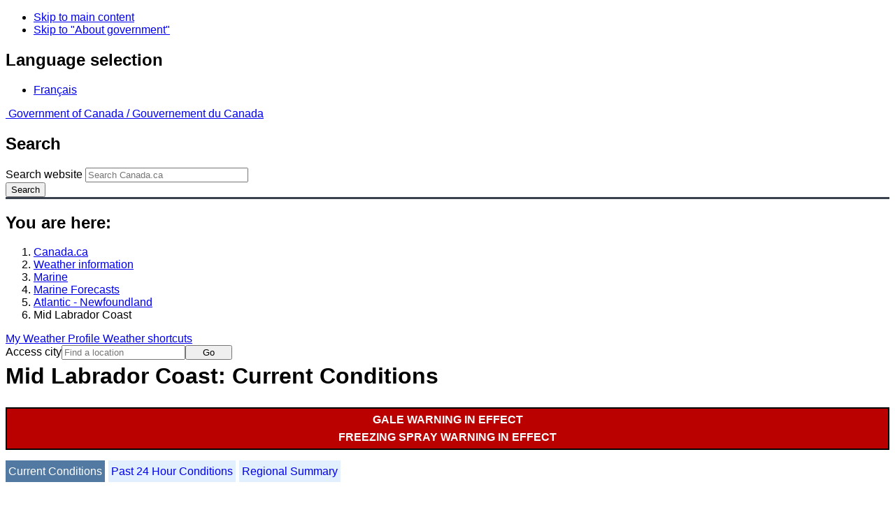

--- FILE ---
content_type: text/html; charset=UTF-8
request_url: https://www.weather.gc.ca/marine/weatherConditions-currentConditions_e.html?mapID=14&siteID=09800&stationID=WXI
body_size: 10015
content:
<!DOCTYPE html>
<html class="no-js" lang="en" dir="ltr">
  <head>
    <meta charset="utf-8">
    <!-- Web Experience Toolkit (WET) / Boîte à outils de l'expérience Web (BOEW)
    wet-boew.github.io/wet-boew/License-en.html / wet-boew.github.io/wet-boew/Licence-fr.html -->
    <meta content="width=device-width, initial-scale=1" name="viewport">
    <meta name="dcterms.creator" content="Environment Canada">
    <meta name="dcterms.language" title="ISO639-2" content="eng">
  <link href="/marine/css/marine.css" rel="stylesheet" type="text/css"/>
<style>
   #aaLinks ul li#m09800 { font-weight:bold; }
   #bnLinks ul.mMarineFooter  li#m09800,  #bnLinks ul.mMarineFooter  li#m14 { font-weight:bold; }
</style>
<title>Mid Labrador Coast -  Newfoundland - Environment Canada</title>
<meta name="dcterms.title" content="Mid Labrador Coast -  Newfoundland - Environment Canada"/>
<meta name="description" content="Marine weather forecasts, warnings, synopsis, and ice conditions. Hundreds of land and buoy station observations across Canada are also available"/>
<meta name="dcterms.subject" title="scheme" content="Meteorology;Weather;Weather Warnings;Coastal Waters;Waterways;Lakes"/>
<meta name="dcterms.issued" title="W3CDTF" content="2013-04-16"/>
<meta name="dcterms.modified" title="W3CDTF" content="2025-11-12"/>
<link href="/template/gcweb/v15.0.0/GCWeb/assets/favicon.ico" rel="icon" type="image/x-icon">
<link rel="stylesheet" href="/template/gcweb/v15.0.0/GCWeb/css/theme.min.css">
<noscript><link rel="stylesheet" href="/template/gcweb/v15.0.0/wet-boew/css/noscript.min.css"></noscript>
<link rel="stylesheet" href="/203/css/city/jquery-ui-1.10.3.custom.min.css">
<link rel="stylesheet" href="/203/css/base.css">
<link rel="stylesheet" href="/203/css/wxotemplate/wxo.css">
<link rel="stylesheet" href="/203/css/wxotemplate/outdated.css">
<link rel="stylesheet" href="/203/css/wxotemplate/print-sm.css">
<link rel="stylesheet" href="/203/vue/mwp/profileBanner.css">
</head>
<body>
    <ul id="wb-tphp">
  <li class="wb-slc">
    <a class="wb-sl" href="#wb-cont">Skip to main content</a>
  </li>
  <li class="wb-slc visible-sm visible-md visible-lg">
    <a class="wb-sl" href="#wb-info">Skip to "About government"</a>
  </li>
</ul>
<header>
  <div id="wb-bnr" class="container">
    <section id="wb-lng" class="text-right">
      <h2 class="wb-inv">Language selection</h2>
      <ul class="list-inline margin-bottom-none">
        <li>
          <a href="/include/lang.php" hreflang="fr" rel="alternate">
            Français          </a>
        </li>
      </ul>
    </section>
    <div class="row">
      <div class="brand col-xs-5 col-md-4">
        <a href="http://www.canada.ca/en.html" hreflang="en" rel="external">
          <img src="/template/gcweb/v15.0.0/GCWeb/assets/sig-blk-en.svg" alt="">
          <span class="wb-inv">
            Government of Canada /
            <span lang="fr">Gouvernement du Canada</span>
          </span>
        </a>
      </div>
      <section id="wb-srch" class="col-lg-8 text-right">
        <h2>Search</h2>
        <form action="https://www.canada.ca/en/environment-climate-change/weather/search.html" method="get"
        name="cse-search-box" role="search" class="form-inline">
          <div class="form-group">
            <label for="wb-srch-q" class="wb-inv">Search website</label>
            <input id="wb-srch-q" list="wb-srch-q-ac" class="wb-srch-q form-control" name="q"
            type="search" value="" size="27" maxlength="150" placeholder="Search Canada.ca">
            <datalist id="wb-srch-q-ac">
            </datalist>
          </div>
          <div class="form-group submit">
            <button type="submit" id="wb-srch-sub" class="btn btn-primary btn-small" name="wb-srch-sub">
              <span class="glyphicon-search glyphicon"></span>
              <span class="wb-inv">Search</span>
            </button>
          </div>
        </form>
      </section>
    </div>
  </div>
  <nav id="wb-bc" property="breadcrumb">
    <h2>You are here:</h2>
    <div class="container">
      <ol class="breadcrumb">
          <li><a href="http://www.canada.ca/en.html" hreflang="en">Canada.ca</a></li>
<li><a href="/index_e.html">Weather information</a></li>
<li><a href="/mainmenu/marine_menu_e.html">Marine</a></li>
<li><a href="/marine/index_e.html">Marine Forecasts</a></li>
<li><a href="/marine/region_e.html?mapID=14">Atlantic - Newfoundland</a></li><li>Mid Labrador Coast</li>
      </ol>
    </div>
  </nav>
</header>

<!-- 4127 -->
<div class="container hidden-print">
  <div class="mrgn-tp-sm">
      <span class="pull-right profile-link mrgn-rght-sm mrgn-bttm-sm hidden">
      <a class="btn btn-default btn-sm ga-mwp" role="button"
    href="/myprofile/index_e.html">My Weather Profile      </a>
    </span>
      <span class="pull-right mrgn-rght-sm mrgn-bttm-sm">
      <a href="#favourites-panel" aria-controls="favourites-panel"
      class="btn btn-default btn-sm overlay-lnk" id="weather-shortcuts-link">Weather shortcuts</a>
    </span>
    <div class="pull-right mrgn-rght-sm mrgn-bttm-lg">
      <form role="search" id="cityjump" method="GET"
      action="/city/jump_e.html">
        <label id="search-label" for="city" accesskey="g" class="wb-inv">Access city</label>
        <input id="city" type="text" name="city" pattern=".{2,}" required
        title="Please enter at least two characters"
        placeholder="Find a location">
        <button type="submit" id="jump" value="Go" class="btn btn-default btn-sm">Go</button>
      </form>
    </div>
  </div>
</div>
<div class="clearfix"></div>

<div id='collapsible-alerts' class='container'></div>
<div class="clearfix"></div>
<main property="mainContentOfPage" class="container">
  <h1 id="wb-cont">Mid Labrador Coast: Current Conditions</h1>
  <div id="warningBannerHolder">
<div class="navaid"><h2 style="display:none">Warnings</h2></div>
<div id="warningBanner" class="banner-warning">
  <ul>
    <li>
      <a href="#warnings" class="wb-tabs-ext">Gale warning&nbsp;in effect</a>
    </li>
    <li>
      <a href="#warnings" class="wb-tabs-ext">Freezing spray warning&nbsp;in effect</a>
    </li>
  </ul>
</div></div>
  
<div id="wc-nav">
	<ul id="wc-nav-list">
	<li><a href="weatherConditions-currentConditions_e.html?mapID=14&amp;siteID=09800&amp;stationID=WXI" id="on">Current Conditions</a></li><li><a href="weatherConditions-24hrObsHistory_e.html?mapID=14&amp;siteID=09800&amp;stationID=WXI">Past 24 Hour Conditions</a></li><li><a href="weatherConditions-regionalSummary_e.html?mapID=14&amp;siteID=09800&amp;stationID=WXI">Regional Summary</a></li>	</ul>
</div>
<div class="gecko-margin-fix">&nbsp;</div>
<h3>Ferolle Point</h3><span class="issuedTime">01:30&nbsp;AM&nbsp;NST&nbsp;26&nbsp;January&nbsp;2026</span><div class="table-responsive">
  <table class="table">
    <caption>
      <span class="hidden-xs">This table is a summary of hourly weather conditions for the weather station or buoy.<br/>Please note that these observations might not always be representative of weather conditions over their associated marine area.</span>
      <details class="visible-xs">
        <summary>Disclaimer</summary>
        <p class="mrgn-bttm-0">This table is a summary of hourly weather conditions for the weather station or buoy.<br/>Please note that these observations might not always be representative of weather conditions over their associated marine area.</p>
      </details>
    </caption>
    <tbody>
      <tr>
        <th class="info">Wind&nbsp;<span class="blackbold">(<a href="https://www.canada.ca/en/environment-climate-change/services/weather-general-tools-resources/glossary.html#wsglossaryK">knots</a>)</span></th>
        <td>WNW 20</td>
        <th class="info">Air temperature&nbsp;<span>(&deg;<abbr title="Celsius">C</abbr>)</span></th>
        <td>-17</td>
      </tr>
      <tr>
        <th class="info">Conditions</th>
        <td>N/A</td>
        <th class="info">Relative humidity&nbsp;<span>(%)</span></th>
        <td>82</td>
      </tr>
      <tr>
        <th class="info">Visibility&nbsp;<span>(<abbr title="kilometres">km</abbr>)</span></th>
        <td>N/A</td>
        <th class="info">Dew point temperature&nbsp;<span>(&deg;<abbr title="Celsius">C</abbr>)</span></th>
        <td>-20</td>
      </tr>
      <tr>
        <th class="info">Pressure and tendency&nbsp;<span>(<abbr title="kilopascales">kPa</abbr>)</span></th>
        <td>101.5 <span class="rising" id="risingPressure"><abbr title="rising">&uarr;</abbr></span></td>
        <th class="info">Wind Chill</th>
        <td>-30</td>
      </tr>
      <tr>
        <th class="info">Sunrise</th>
        <td>--</td>
        <th class="info">Sunset</th>
        <td>--</td>
      </tr>
    </tbody>
  </table>
</div><p><a href="#skip" class="wb-sl">Skip Image</a></p>
  <div class="row mrgn-bttm-md">

<form id="formSelect" method="get" action="/marine/incs/wc_select.php">
  <div class="col-lg-6 col-md-6 col-sm-5 col-xs-12">
    <label for="bsSelect" class="stationLabel">Select a location below:</label>
  </div>
  <div class="col-lg-6 col-md-6 col-sm-7 col-xs-12 textright">
    <select id="bsSelect" name="bsSelect" class="input-sm">
      <option value="/marine/forecast_e.html?mapID=14&amp;siteID=09800">Select a Buoy or Land Station</option>
      <optgroup class="header-buoy" label="Buoys:">
        <option class="buoy" value="/marine/weatherConditions-currentConditions_e.html?mapID=14&amp;siteID=09800&amp;stationID=44139">Banquereau - 44139</option>
        <option class="buoy" value="/marine/weatherConditions-currentConditions_e.html?mapID=14&amp;siteID=09800&amp;stationID=44488">East Chedabucto Bay – 44488</option>
        <option class="buoy" value="/marine/weatherConditions-currentConditions_e.html?mapID=14&amp;siteID=09800&amp;stationID=44489">West Chedabucto Bay – 44489</option>
      </optgroup>
      <optgroup class="header-land" label="Land Stations:">
        <option class="land" value="/marine/weatherConditions-currentConditions_e.html?mapID=14&amp;siteID=09800&amp;stationID=WAR">Argentia</option>
        <option class="land" value="/marine/weatherConditions-currentConditions_e.html?mapID=14&amp;siteID=09800&amp;stationID=XRH">Berry Hill</option>
        <option class="land" value="/marine/weatherConditions-currentConditions_e.html?mapID=14&amp;siteID=09800&amp;stationID=YBX">Blanc-Sablon Airport</option>
        <option class="land" value="/marine/weatherConditions-currentConditions_e.html?mapID=14&amp;siteID=09800&amp;stationID=AVA">Bonavista</option>
        <option class="land" value="/marine/weatherConditions-currentConditions_e.html?mapID=14&amp;siteID=09800&amp;stationID=ABF">Burgeo</option>
        <option class="land" value="/marine/weatherConditions-currentConditions_e.html?mapID=14&amp;siteID=09800&amp;stationID=WQW">Cap Whittle</option>
        <option class="land" value="/marine/weatherConditions-currentConditions_e.html?mapID=14&amp;siteID=09800&amp;stationID=WRA">Cape Race</option>
        <option class="land" value="/marine/weatherConditions-currentConditions_e.html?mapID=14&amp;siteID=09800&amp;stationID=YCA">Cartwright Airport</option>
        <option class="land" value="/marine/weatherConditions-currentConditions_e.html?mapID=14&amp;siteID=09800&amp;stationID=YYG">Charlottetown Airport</option>
        <option class="land" value="/marine/weatherConditions-currentConditions_e.html?mapID=14&amp;siteID=09800&amp;stationID=WDM">Chevery</option>
        <option class="land" value="/marine/weatherConditions-currentConditions_e.html?mapID=14&amp;siteID=09800&amp;stationID=WKB">Corner Brook</option>
        <option class="land" value="/marine/weatherConditions-currentConditions_e.html?mapID=14&amp;siteID=09800&amp;stationID=ADL">Daniel's Harbour</option>
        <option class="land" value="/marine/weatherConditions-currentConditions_e.html?mapID=14&amp;siteID=09800&amp;stationID=WEP">East Point</option>
        <option class="land" value="/marine/weatherConditions-currentConditions_e.html?mapID=14&amp;siteID=09800&amp;stationID=WDA">Englee</option>
        <option class="land" value="/marine/weatherConditions-currentConditions_e.html?mapID=14&amp;siteID=09800&amp;stationID=AEI">Eskasoni (First Nations)</option>
        <option class="land" value="/marine/weatherConditions-currentConditions_e.html?mapID=14&amp;siteID=09800&amp;stationID=WXI">Ferolle Point</option>
        <option class="land" value="/marine/weatherConditions-currentConditions_e.html?mapID=14&amp;siteID=09800&amp;stationID=WZQ">Grand Étang</option>
        <option class="land" value="/marine/weatherConditions-currentConditions_e.html?mapID=14&amp;siteID=09800&amp;stationID=WVW">Grates Cove</option>
        <option class="land" value="/marine/weatherConditions-currentConditions_e.html?mapID=14&amp;siteID=09800&amp;stationID=WHP">Heath Point</option>
        <option class="land" value="/marine/weatherConditions-currentConditions_e.html?mapID=14&amp;siteID=09800&amp;stationID=YGR">Îles de la Madeleine Airport</option>
        <option class="land" value="/marine/weatherConditions-currentConditions_e.html?mapID=14&amp;siteID=09800&amp;stationID=XIB">Ingonish Beach</option>
        <option class="land" value="/marine/weatherConditions-currentConditions_e.html?mapID=14&amp;siteID=09800&amp;stationID=YQY">J.A. Douglas McCurdy Sydney Airport</option>
        <option class="land" value="/marine/weatherConditions-currentConditions_e.html?mapID=14&amp;siteID=09800&amp;stationID=WAG">La Scie</option>
        <option class="land" value="/marine/weatherConditions-currentConditions_e.html?mapID=14&amp;siteID=09800&amp;stationID=WWU">Long Pond</option>
        <option class="land" value="/marine/weatherConditions-currentConditions_e.html?mapID=14&amp;siteID=09800&amp;stationID=WTM">Marticot Island</option>
        <option class="land" value="/marine/weatherConditions-currentConditions_e.html?mapID=14&amp;siteID=09800&amp;stationID=YMH">Mary's Harbour</option>
        <option class="land" value="/marine/weatherConditions-currentConditions_e.html?mapID=14&amp;siteID=09800&amp;stationID=WMI">Miscou Island</option>
        <option class="land" value="/marine/weatherConditions-currentConditions_e.html?mapID=14&amp;siteID=09800&amp;stationID=YNA">Natashquan Airport</option>
        <option class="land" value="/marine/weatherConditions-currentConditions_e.html?mapID=14&amp;siteID=09800&amp;stationID=WNE">North Cape</option>
        <option class="land" value="/marine/weatherConditions-currentConditions_e.html?mapID=14&amp;siteID=09800&amp;stationID=XNM">North Mountain</option>
        <option class="land" value="/marine/weatherConditions-currentConditions_e.html?mapID=14&amp;siteID=09800&amp;stationID=WYI">Pool's Island</option>
        <option class="land" value="/marine/weatherConditions-currentConditions_e.html?mapID=14&amp;siteID=09800&amp;stationID=APB">Port aux Basques</option>
        <option class="land" value="/marine/weatherConditions-currentConditions_e.html?mapID=14&amp;siteID=09800&amp;stationID=WZN">Sagona Island</option>
        <option class="land" value="/marine/weatherConditions-currentConditions_e.html?mapID=14&amp;siteID=09800&amp;stationID=YAY">St. Anthony Airport</option>
        <option class="land" value="/marine/weatherConditions-currentConditions_e.html?mapID=14&amp;siteID=09800&amp;stationID=YYT">St. John's Int'l Airport</option>
        <option class="land" value="/marine/weatherConditions-currentConditions_e.html?mapID=14&amp;siteID=09800&amp;stationID=ADS">St. Lawrence</option>
        <option class="land" value="/marine/weatherConditions-currentConditions_e.html?mapID=14&amp;siteID=09800&amp;stationID=WEF">St.Paul Island</option>
        <option class="land" value="/marine/weatherConditions-currentConditions_e.html?mapID=14&amp;siteID=09800&amp;stationID=YJT">Stephenville Airport</option>
        <option class="land" value="/marine/weatherConditions-currentConditions_e.html?mapID=14&amp;siteID=09800&amp;stationID=WDO">Twillingate</option>
        <option class="land" value="/marine/weatherConditions-currentConditions_e.html?mapID=14&amp;siteID=09800&amp;stationID=ABH">Winterland Branch Hill</option>
        <option class="land" value="/marine/weatherConditions-currentConditions_e.html?mapID=14&amp;siteID=09800&amp;stationID=AWR">Wreckhouse</option>
      </optgroup>
    </select>
    <input class="btn btn-primary" type="submit" value="Go"/>
  </div>
</form>  </div>
  <p class="visible-xs">Zoom-in to make a selection</p>
  <div class="row">
    <div class="col-lg-12 col-md-12 col-sm-12 col-xs-12">
      <img src="/data/marine/base_images/Newfoundland_stations_e.gif" width="590" alt="Map of Atlantic - Newfoundland marine weather areas" title="Map of Atlantic - Newfoundland marine weather areas" usemap="#StationsMap" class="img-responsive center-block"/>

<map name="StationsMap" id="StationsMap" title="Atlantic - Newfoundland">
	<area title="Eskasoni (First Nations)" alt="Eskasoni (First Nations)" shape="circle" coords="160,449,6" href="weatherConditions-currentConditions_e.html?mapID=14&amp;siteID=09800&amp;stationID=AEI" />
	<area title="Heath Point" alt="Heath Point" shape="circle" coords="52,338,6" href="weatherConditions-currentConditions_e.html?mapID=14&amp;siteID=09800&amp;stationID=WHP" />
	<area title="Bonavista" alt="Bonavista" shape="circle" coords="290,205,6" href="weatherConditions-currentConditions_e.html?mapID=14&amp;siteID=09800&amp;stationID=AVA" />
	<area title="Wreckhouse" alt="Wreckhouse" shape="circle" coords="153,348,6" href="weatherConditions-currentConditions_e.html?mapID=14&amp;siteID=09800&amp;stationID=AWR" />
	<area title="St.Paul Island" alt="St.Paul Island" shape="circle" coords="138,388,6" href="weatherConditions-currentConditions_e.html?mapID=14&amp;siteID=09800&amp;stationID=WEF" />
	<area title="Winterland Branch Hill" alt="Winterland Branch Hill" shape="circle" coords="268,306,6" href="weatherConditions-currentConditions_e.html?mapID=14&amp;siteID=09800&amp;stationID=ABH" />
	<area title="Twillingate" alt="Twillingate" shape="circle" coords="222,198,6" href="weatherConditions-currentConditions_e.html?mapID=14&amp;siteID=09800&amp;stationID=WDO" />
	<area title="Stephenville Airport" alt="Stephenville Airport" shape="circle" coords="152,308,6" href="weatherConditions-currentConditions_e.html?mapID=14&amp;siteID=09800&amp;stationID=YJT" />
	<area title="Burgeo" alt="Burgeo" shape="circle" coords="202,328,6" href="weatherConditions-currentConditions_e.html?mapID=14&amp;siteID=09800&amp;stationID=ABF" />
	<area title="St. Lawrence" alt="St. Lawrence" shape="circle" coords="273,315,6" href="weatherConditions-currentConditions_e.html?mapID=14&amp;siteID=09800&amp;stationID=ADS" />
	<area title="St. John's Int'l Airport" alt="St. John's Int'l Airport" shape="circle" coords="330,238,6" href="weatherConditions-currentConditions_e.html?mapID=14&amp;siteID=09800&amp;stationID=YYT" />
	<area title="St. Anthony Airport" alt="St. Anthony Airport" shape="circle" coords="144,157,6" href="weatherConditions-currentConditions_e.html?mapID=14&amp;siteID=09800&amp;stationID=YAY" />
	<area title="Grates Cove" alt="Grates Cove" shape="circle" coords="307,226,6" href="weatherConditions-currentConditions_e.html?mapID=14&amp;siteID=09800&amp;stationID=WVW" />
	<area title="Cape Race" alt="Cape Race" shape="circle" coords="342,280,6" href="weatherConditions-currentConditions_e.html?mapID=14&amp;siteID=09800&amp;stationID=WRA" />
	<area title="Grand Ãtang" alt="Grand Ãtang" shape="circle" coords="140,437,6" href="weatherConditions-currentConditions_e.html?mapID=14&amp;siteID=09800&amp;stationID=WZQ" />
	<area title="Sagona Island" alt="Sagona Island" shape="circle" coords="250,305,6" href="weatherConditions-currentConditions_e.html?mapID=14&amp;siteID=09800&amp;stationID=WZN" />
	<area title="North Mountain" alt="North Mountain" shape="circle" coords="137,409,6" href="weatherConditions-currentConditions_e.html?mapID=14&amp;siteID=09800&amp;stationID=XNM" />
	<area title="Port aux Basques" alt="Port aux Basques" shape="circle" coords="162,357,6" href="weatherConditions-currentConditions_e.html?mapID=14&amp;siteID=09800&amp;stationID=APB" />
	<area title="Ingonish Beach" alt="Ingonish Beach" shape="circle" coords="151,415,6" href="weatherConditions-currentConditions_e.html?mapID=14&amp;siteID=09800&amp;stationID=XIB" />
	<area title="La Scie" alt="La Scie" shape="circle" coords="189,203,6" href="weatherConditions-currentConditions_e.html?mapID=14&amp;siteID=09800&amp;stationID=WAG" />
	<area title="Ferolle Point" alt="Ferolle Point" shape="circle" coords="130,182,6" href="weatherConditions-currentConditions_e.html?mapID=14&amp;siteID=09800&amp;stationID=WXI" />
	<area title="Englee" alt="Englee" shape="circle" coords="157,182,6" href="weatherConditions-currentConditions_e.html?mapID=14&amp;siteID=09800&amp;stationID=WDA" />
	<area title="Daniel's Harbour" alt="Daniel's Harbour" shape="circle" coords="136,224,6" href="weatherConditions-currentConditions_e.html?mapID=14&amp;siteID=09800&amp;stationID=ADL" />
	<area title="Corner Brook" alt="Corner Brook" shape="circle" coords="150,282,6" href="weatherConditions-currentConditions_e.html?mapID=14&amp;siteID=09800&amp;stationID=WKB" />
	<area title="Cartwright Airport" alt="Cartwright Airport" shape="circle" coords="52,82,6" href="weatherConditions-currentConditions_e.html?mapID=14&amp;siteID=09800&amp;stationID=YCA" />
	<area title="East Point" alt="East Point" shape="circle" coords="112,452,6" href="weatherConditions-currentConditions_e.html?mapID=14&amp;siteID=09800&amp;stationID=WEP" />
	<area title="West Chedabucto Bay â 44489" alt="West Chedabucto Bay â 44489" shape="circle" coords="161,470,8" href="weatherConditions-currentConditions_e.html?mapID=14&amp;siteID=09800&amp;stationID=44489" />
	<area title="Blanc-Sablon Airport" alt="Blanc-Sablon Airport" shape="circle" coords="108,172,6" href="weatherConditions-currentConditions_e.html?mapID=14&amp;siteID=09800&amp;stationID=YBX" />
	<area title="East Chedabucto Bay â 44488" alt="East Chedabucto Bay â 44488" shape="circle" coords="176,465,8" href="weatherConditions-currentConditions_e.html?mapID=14&amp;siteID=09800&amp;stationID=44488" />
	<area title="Cap Whittle" alt="Cap Whittle" shape="circle" coords="69,269,6" href="weatherConditions-currentConditions_e.html?mapID=14&amp;siteID=09800&amp;stationID=WQW" />
	<area title="Chevery" alt="Chevery" shape="circle" coords="72,250,6" href="weatherConditions-currentConditions_e.html?mapID=14&amp;siteID=09800&amp;stationID=WDM" />
	<area title="Banquereau - 44139" alt="Banquereau - 44139" shape="circle" coords="298,451,8" href="weatherConditions-currentConditions_e.html?mapID=14&amp;siteID=09800&amp;stationID=44139" />
	<area title="Charlottetown Airport" alt="Charlottetown Airport" shape="circle" coords="70,473,6" href="weatherConditions-currentConditions_e.html?mapID=14&amp;siteID=09800&amp;stationID=YYG" />
	<area title="Mary's Harbour" alt="Mary's Harbour" shape="circle" coords="118,118,6" href="weatherConditions-currentConditions_e.html?mapID=14&amp;siteID=09800&amp;stationID=YMH" />
	<area title="North Cape" alt="North Cape" shape="circle" coords="40,456,6" href="weatherConditions-currentConditions_e.html?mapID=14&amp;siteID=09800&amp;stationID=WNE" />
	<area title="Natashquan Airport" alt="Natashquan Airport" shape="circle" coords="23,295,6" href="weatherConditions-currentConditions_e.html?mapID=14&amp;siteID=09800&amp;stationID=YNA" />
	<area title="Argentia" alt="Argentia" shape="circle" coords="306,274,6" href="weatherConditions-currentConditions_e.html?mapID=14&amp;siteID=09800&amp;stationID=WAR" />
	<area title="J.A. Douglas McCurdy Sydney Airport" alt="J.A. Douglas McCurdy Sydney Airport" shape="circle" coords="170,431,6" href="weatherConditions-currentConditions_e.html?mapID=14&amp;siteID=09800&amp;stationID=YQY" />
	<area title="Berry Hill" alt="Berry Hill" shape="circle" coords="145,256,6" href="weatherConditions-currentConditions_e.html?mapID=14&amp;siteID=09800&amp;stationID=XRH" />
	<area title="Long Pond" alt="Long Pond" shape="circle" coords="328,251,6" href="weatherConditions-currentConditions_e.html?mapID=14&amp;siteID=09800&amp;stationID=WWU" />
	<area title="Ãles de la Madeleine Airport" alt="Ãles de la Madeleine Airport" shape="circle" coords="93,405,6" href="weatherConditions-currentConditions_e.html?mapID=14&amp;siteID=09800&amp;stationID=YGR" />
	<area title="Miscou Island" alt="Miscou Island" shape="circle" coords="5,422,6" href="weatherConditions-currentConditions_e.html?mapID=14&amp;siteID=09800&amp;stationID=WMI" />
	<area title="Marticot Island" alt="Marticot Island" shape="circle" coords="288,284,6" href="weatherConditions-currentConditions_e.html?mapID=14&amp;siteID=09800&amp;stationID=WTM" />
	<area title="Pool's Island" alt="Pool's Island" shape="circle" coords="264,199,6" href="weatherConditions-currentConditions_e.html?mapID=14&amp;siteID=09800&amp;stationID=WYI" />
</map>
    </div>
  </div>

  <div id="legend" class="row mrgn-tp-md mrgn-bttm-sm center-block">
    <div class="col-lg-2 col-md-3 col-sm-3 col-xs-4">Legend:</div>
    <div class="col-lg-2 col-md-3 col-sm-3 col-xs-4">
      <img class="mrgn-tp-0" src="images/icon_buoy.gif" width="9" height="9" alt="buoy" title="buoy"/>
      Buoy    </div>
    <div class="col-lg-8 col-md-6 col-sm-6 col-xs-4">
      <img class="mrgn-tp-0" src="images/icon_landStation.gif" width="9" height="9" alt="land station" title="land station"/>
      Land Station    </div>
  </div>

  <div id="legLink" class="row mrgn-tp-md mrgn-bttm-sm center-block">
    <div class="col-md-12 col-sm-12 col-xs-12">&raquo; <a href="https://tides.gc.ca/en/stations">Tides and Water Levels</a></div>  </div>
<span id="skip"></span>
  <div class="clear"></div>
  
<details class="panel panel-info mrgn-tp-lg" open>
  <summary class="panel-heading">
    <h2 class="panel-title">Atlantic - Newfoundland Area</h2>
  </summary>
  <div class="panel-body">
    <ul class="col-md-6 list-unstyled">
    <li id="m00300"><a href="forecast_e.html?mapID=14&amp;siteID=00300&amp;stationID=WTM">Anticosti</a></li><li id="m00902"><a href="forecast_e.html?mapID=14&amp;siteID=00902&amp;stationID=WTM">Banquereau - northeastern half</a></li><li id="m00906"><a href="forecast_e.html?mapID=14&amp;siteID=00906&amp;stationID=WTM">Banquereau - southwestern half</a></li><li id="m01400"><a href="forecast_e.html?mapID=14&amp;siteID=01400&amp;stationID=WTM">Belle Isle Bank</a></li><li id="m01600"><a href="forecast_e.html?mapID=14&amp;siteID=01600&amp;stationID=WTM">Bras d'Or Lakes</a></li><li id="m01900"><a href="forecast_e.html?mapID=14&amp;siteID=01900&amp;stationID=WTM">Cabot Strait</a></li><li id="m09900"><a href="forecast_e.html?mapID=14&amp;siteID=09900&amp;stationID=WTM">Chaleur - Miscou</a></li><li id="m04600"><a href="forecast_e.html?mapID=14&amp;siteID=04600&amp;stationID=WTM">Eastern Shore</a></li><li id="m04105"><a href="forecast_e.html?mapID=14&amp;siteID=04105&amp;stationID=WTM">East Coast - Cape St. Francis and south</a></li><li id="m04101"><a href="forecast_e.html?mapID=14&amp;siteID=04101&amp;stationID=WTM">East Coast - north of Cape St. Francis</a></li><li id="m05000"><a href="forecast_e.html?mapID=14&amp;siteID=05000&amp;stationID=WTM">Fourchu</a></li><li id="m05300"><a href="forecast_e.html?mapID=14&amp;siteID=05300&amp;stationID=WTM">Funk Island Bank</a></li><li id="m05802"><a href="forecast_e.html?mapID=14&amp;siteID=05802&amp;stationID=WTM">Gulf - Magdalen - northeastern half</a></li><li id="m05806"><a href="forecast_e.html?mapID=14&amp;siteID=05806&amp;stationID=WTM">Gulf - Magdalen - southwestern half</a></li><li id="m05900"><a href="forecast_e.html?mapID=14&amp;siteID=05900&amp;stationID=WTM">Gulf - Port au Port</a></li><li id="m07800"><a href="forecast_e.html?mapID=14&amp;siteID=07800&amp;stationID=WTM">Lake Melville</a></li></ul><ul class="col-md-6 list-unstyled"><li id="m09001"><a href="forecast_e.html?mapID=14&amp;siteID=09001&amp;stationID=WTM">Laurentian Fan - northern half</a></li><li id="m09005"><a href="forecast_e.html?mapID=14&amp;siteID=09005&amp;stationID=WTM">Laurentian Fan - southern half</a></li><li id="m09800"><a href="forecast_e.html?mapID=14&amp;siteID=09800&amp;stationID=WTM">Mid Labrador Coast</a></li><li id="m10600"><a href="forecast_e.html?mapID=14&amp;siteID=10600&amp;stationID=WTM">Northeast Coast</a></li><li id="m10700"><a href="forecast_e.html?mapID=14&amp;siteID=10700&amp;stationID=WTM">Northeast Gulf</a></li><li id="m10800"><a href="forecast_e.html?mapID=14&amp;siteID=10800&amp;stationID=WTM">Northern Grand Banks</a></li><li id="m10903"><a href="forecast_e.html?mapID=14&amp;siteID=10903&amp;stationID=WTM">Northumberland Strait - eastern half</a></li><li id="m10907"><a href="forecast_e.html?mapID=14&amp;siteID=10907&amp;stationID=WTM">Northumberland Strait - western half</a></li><li id="m13200"><a href="forecast_e.html?mapID=14&amp;siteID=13200&amp;stationID=WTM">Sable</a></li><li id="m13800"><a href="forecast_e.html?mapID=14&amp;siteID=13800&amp;stationID=WTM">Southeastern Grand Banks</a></li><li id="m14000"><a href="forecast_e.html?mapID=14&amp;siteID=14000&amp;stationID=WTM">Southwestern Grand Banks</a></li><li id="m13900"><a href="forecast_e.html?mapID=14&amp;siteID=13900&amp;stationID=WTM">Southwest Coast</a></li><li id="m13400"><a href="forecast_e.html?mapID=14&amp;siteID=13400&amp;stationID=WTM">South Coast</a></li><li id="m13600"><a href="forecast_e.html?mapID=14&amp;siteID=13600&amp;stationID=WTM">South Labrador Coast</a></li><li id="m13700"><a href="forecast_e.html?mapID=14&amp;siteID=13700&amp;stationID=WTM">South Labrador Sea</a></li><li id="m16100"><a href="forecast_e.html?mapID=14&amp;siteID=16100&amp;stationID=WTM">Strait of Belle Isle</a></li>    </ul>
    <div class="clear"></div>
  </div>
</details>

<details class="panel panel-info" open>
  <summary class="panel-heading">
    <h2 class="panel-title">Another Region</h2>
  </summary>
  <div class="panel-body">
    <p class="mrgn-lft-md"><a href="/marine/index_e.html">Marine Weather for Canada</a></p>
    <ul class="col-md-6 list-unstyled">
    <li id="m06"><a href="region_e.html?mapID=06">Arctic - Eastern Arctic</a></li><li id="m05"><a href="region_e.html?mapID=05">Arctic - Western Arctic</a></li><li id="m13"><a href="region_e.html?mapID=13">Atlantic - Labrador</a></li><li id="m15"><a href="region_e.html?mapID=15">Atlantic - Maritimes</a></li><li id="m14"><a href="region_e.html?mapID=14">Atlantic - Newfoundland</a></li><li id="m11"><a href="region_e.html?mapID=11">Great Lakes - Lake Erie and Lake Ontario</a></li><li id="m10"><a href="region_e.html?mapID=10">Great Lakes - Lake Huron</a></li><li id="m09"><a href="region_e.html?mapID=09">Great Lakes - Lake Superior</a></li></ul><ul class="col-md-6 list-unstyled"><li id="m08"><a href="region_e.html?mapID=08">Hudson - Hudson Bay</a></li><li id="m07"><a href="region_e.html?mapID=07">Mackenzie - Mackenzie River</a></li><li id="m03"><a href="region_e.html?mapID=03">Pacific - Georgia Basin</a></li><li id="m01"><a href="region_e.html?mapID=01">Pacific - North Coast</a></li><li id="m02"><a href="region_e.html?mapID=02">Pacific - South Coast</a></li><li id="m04"><a href="region_e.html?mapID=04">Prairies - Manitoba Lakes</a></li><li id="m12"><a href="region_e.html?mapID=12">St. Lawrence - St. Lawrence River</a></li>    </ul>
    <div class="clear"></div>
  </div>
</details>
  <section id="favourites-panel" class="modal-content overlay-def wb-overlay wb-panel-r"> <header class="modal-header"> <h2 class="modal-title">Weather shortcuts</h2> </header> <div class="modal-body"> <div id="favourites-div-addorg"> <button type="button" id="favourites-btn-add" class="btn btn-default btn-sm pull-left">Add to shortcuts</button> <button type="button" id="favourites-btn-organize" class="btn btn-default btn-sm pull-right">Organize shortcuts</button> <div class="clearfix"></div> <br> </div> <section id="favourites-div-panel"> <header id="favourites-div-heading" class="hidden panel-heading"> <h3 class="panel-title">Organize Shortcuts</h3> </header> <div id="favourites-div-body"> <div class="clearfix"></div> <p id="favourites-txt-description" class="hidden small text-center">Select to drag and drop, rename or delete.</p> <div class="clearfix"></div> <h4 id="favourites-txt-none" class="hidden text-center">No shortcuts</h4> <div class="clearfix"></div> <ul id="favourites-list"> <li data-href="https://www.canada.ca/en/environment-climate-change/services/report-severe-weather/overview.html"> <a href="https://www.canada.ca/en/environment-climate-change/services/report-severe-weather/overview.html" hreflang="en" rel="external">Report Severe Weather</a> </li> <li data-href="/canada_e.html"> <a href="/canada_e.html" hreflang="en">Canadian Weather</a> </li> <li data-href="/index_e.html?layers=,radar"> <a href="/index_e.html?layers=,radar" hreflang="en">Weather Radar - Canada</a> </li> <li data-href="/satellite/index_e.html"> <a href="/satellite/index_e.html" hreflang="en">Satellite - Canada</a> </li> <li data-href="/marine/index_e.html"> <a href="/marine/index_e.html" hreflang="en">Marine - Canada</a> </li> <li data-href="/mainmenu/airquality_menu_e.html"> <a href="/mainmenu/airquality_menu_e.html" hreflang="en">Air Quality</a> </li> <li data-href="https://www.canada.ca/en/environment-climate-change/services/ice-forecasts-observations/latest-conditions.html"> <a href="https://www.canada.ca/en/environment-climate-change/services/ice-forecasts-observations/latest-conditions.html" hreflang="en" rel="external">Canadian Ice Service</a> </li> <li data-href="/saisons/index_e.html"> <a href="/saisons/index_e.html" hreflang="en">Seasonal forecasts</a> </li> <li data-href="/forecast/public_bulletins_e.html"> <a href="/forecast/public_bulletins_e.html" hreflang="en">Extended forecast</a> </li> <li data-href="/index_e.html?layers=alert"> <a href="/index_e.html?layers=alert" hreflang="en">Public Alerts - Canada</a> </li> <li data-href="/index_e.html?layers=,,lightning"> <a href="/index_e.html?layers=,,lightning" hreflang="en">Lightning</a> </li> <li data-href="/hurricane/index_e.html"> <a href="/hurricane/index_e.html" hreflang="en">Hurricane</a> </li> <li data-href="/warnings/weathersummaries_e.html"> <a href="/warnings/weathersummaries_e.html" hreflang="en">Weather Summaries</a> </li> <li data-href="https://www.canada.ca/en/environment-climate-change/services/seasonal-weather-hazards.html"> <a href="https://www.canada.ca/en/environment-climate-change/services/seasonal-weather-hazards.html" hreflang="en" rel="external">Hazardous Weather</a> </li> <li data-href="/model_forecast/model_e.html"> <a href="/model_forecast/model_e.html" hreflang="en">Global and Regional forecast models</a> </li> <li data-href="/astro/index_e.html"> <a href="/astro/index_e.html" hreflang="en">Astronomy</a> </li> <li data-href="https://www.canada.ca/en/environment-climate-change/services/water-overview/quantity/monitoring/survey.html"> <a href="https://www.canada.ca/en/environment-climate-change/services/water-overview/quantity/monitoring/survey.html" hreflang="en" rel="external">Water Level and Flow</a> </li> <li data-href="https://climate.weather.gc.ca/index_e.html"> <a href="https://climate.weather.gc.ca/index_e.html" hreflang="en" rel="external">Historical Climate Data</a> </li> <li data-href="https://flightplanning.navcanada.ca/cgi-bin/CreePage.pl?Langue=anglais&NoSession=NS_Inconnu&Page=forecast-observation&TypeDoc=html"> <a href="https://flightplanning.navcanada.ca/cgi-bin/CreePage.pl?Langue=anglais&NoSession=NS_Inconnu&Page=forecast-observation&TypeDoc=html" hreflang="en" rel="external">Aviation</a> </li> <li data-href="https://www.canada.ca/en/environment-climate-change/services/types-weather-forecasts-use/public/guide.html"> <a href="https://www.canada.ca/en/environment-climate-change/services/types-weather-forecasts-use/public/guide.html" hreflang="en" rel="external">Guide to Public forecasts</a> </li> <li data-href="https://www.canada.ca/en/environment-climate-change/services/general-marine-weather-information/publications/guide-forecasts.html"> <a href="https://www.canada.ca/en/environment-climate-change/services/general-marine-weather-information/publications/guide-forecasts.html" hreflang="en" rel="external">Guide to Marine forecasts</a> </li> <li data-href="https://www.canada.ca/en/environment-climate-change/services/weather-health/publications/guide-air-quality-index-forecasts.html"> <a href="https://www.canada.ca/en/environment-climate-change/services/weather-health/publications/guide-air-quality-index-forecasts.html" hreflang="en" rel="external">Guide to Air Quality forecasts</a> </li> <li data-href="https://climate-change.canada.ca/climate-library"> <a href="https://climate-change.canada.ca/climate-library" hreflang="en" rel="external">Canadian Centre for Climate Services Library</a> </li> <li data-href="/windchill/wind_chill_e.html"> <a href="/windchill/wind_chill_e.html" hreflang="en">Wind Chill and Humidex Calculators</a> </li> <li data-href="https://www.canada.ca/en/environment-climate-change/services/weather-health.html"> <a href="https://www.canada.ca/en/environment-climate-change/services/weather-health.html" hreflang="en" rel="external">Weather and your health</a> </li> </ul> <div id="favourites-add" class="hidden"> <div class="panel panel-default"> <div class="favourites-body panel-body"> <div> <span class="float-left glyphicon glyphicon-star" aria-hidden="true"></span> <h5>Add this page</h5> </div> <div class="clearfix"></div> <div class="favourites-add-body"> <label class="float-left">Name</label> <input type="text" id="favourites-text-name" class="favourites-add-text" maxlength="50"> </div> <div class="clearfix"></div> <button type="button" id="favourites-btn-save" class="btn btn-default btn-sm pull-left">Save</button> <button type="button" id="favourites-btn-cancel" class="btn btn-default btn-sm pull-right">Cancel</button> </div> </div> </div> <div class="clearfix"></div> <div class="col-lg-4 col-md-4 col-sm-4 col-xs-4"> <button type="button" id="favourites-btn-rename" class="btn btn-default btn-sm hidden" disabled>Rename</button> </div> <div class="col-lg-4 col-md-4 col-sm-4 col-xs-4"> <button type="button" id="favourites-btn-delete" class="btn btn-danger btn-sm hidden" disabled>Delete</button> </div> <div class="col-lg-4 col-md-4 col-sm-4 col-xs-4"> <button type="button" id="favourites-btn-close" class="btn btn-default btn-sm hidden">Save</button> </div> <div id="favourites-dlg-samename" class="popup-modal"> <div class="popup-modal-div"> <div class="popup-modal-header"> <span class="popup-modal-close pull-right">×</span> <h5 class="popup-modal-header-text">Add to shortcuts</h5> <div class="clearfix"></div> </div> <div class="popup-modal-content"> <p>The name you have entered for the shortcut already exists on your Weather shortcuts menu. Would you like to overwrite it?</p> <button type="button" class="btn btn-default btn-sm button-yes">Yes</button> <button type="button" class="btn btn-default btn-sm button-no pull-right">No</button> </div> </div> </div> <div id="favourites-dlg-renamematch" class="popup-modal"> <div class="popup-modal-div"> <div class="popup-modal-header"> <span class="popup-modal-close pull-right">×</span> <h5 class="popup-modal-header-text">Rename shortcut</h5> <div class="clearfix"></div> </div> <div class="popup-modal-content"> <p> There is already a shortcut with the same name in this list. Do you want to rename "<span id="replace-text1">link</span>" to "<span id="replace-text2">link(2)</span>"? </p> <button type="button" class="btn btn-default btn-sm button-yes">Yes</button> <button type="button" class="btn btn-default btn-sm button-no pull-right">No</button> </div> </div> </div> <div id="favourites-dlg-maxreached" class="popup-modal"> <div class="popup-modal-div"> <div class="popup-modal-header"> <span class="popup-modal-close pull-right">×</span> <h5 class="popup-modal-header-text">Add to shortcuts</h5> <div class="clearfix"></div> </div> <div class="popup-modal-content"> <p>Your shortcut list has reached the maximum size of 30</p> <button type="button" class="btn btn-default btn-sm button-close">Close</button> </div> </div> </div> </div> </section> <section class="panel panel-primary"> <header class="panel-heading"> <h5 class="panel-title">How to use</h5> </header> <div class="panel-body"> <div class="mwsbodytext parbase section text"> <ul class="list-unstyled"> <li> <details> <summary>Add to shortcuts</summary> <ul class="mrgn-lft-0"> <li class="mrgn-bttm-md">Go to the desired page on the site, open the Weather shortcuts menu and click on the "Add to shortcuts" button</li> <li class="mrgn-bttm-md">Page name will display in the "Add this page" window, the name can be changed by highlighting the text and entering the desired name</li> <li class="mrgn-bttm-md">Click on the "Save" button to add the link to the list</li> <li class="mrgn-bttm-md">Click on the "X" button to close the panel</li> </ul> </details> </li> <li> <details> <summary>Delete a link</summary> <ul class="mrgn-lft-0"> <li class="mrgn-bttm-md">Click on the "Organize shortcuts" button</li> <li class="mrgn-bttm-md">Select the link to delete</li> <li class="mrgn-bttm-md">Click on the "Delete" button to remove the link from the list</li> <li class="mrgn-bttm-md">Click on the "Close" button to save the change</li> </ul> </details> </li> <li> <details> <summary>Move a link up/down the list</summary> <ul class="mrgn-lft-0"> <li class="mrgn-bttm-md">Click on the "Organize shortcuts" button</li> <li class="mrgn-bttm-md">Click and hold the link and move to new location in the list</li> <li class="mrgn-bttm-md">Click on the "Close" button to save the change</li> </ul> </details> </li> <li> <details> <summary>Rename a link</summary> <ul class="mrgn-lft-0"> <li class="mrgn-bttm-md">Click on the "Organize shortcuts" button</li> <li class="mrgn-bttm-md">Select the link to rename</li> <li class="mrgn-bttm-md">Click on the "Rename" button and change the link name</li> <li class="mrgn-bttm-md">Click the enter or tab key</li> <li class="mrgn-bttm-md">Click on the "Close" button to save the change</li> </ul> </details> </li> <li> <details> <summary>Keyboard navigation</summary> <ul class="mrgn-lft-0"> <li class="mrgn-bttm-md"> Use the <kbd>Tab</kbd> key to move to a button or link </li> <li class="mrgn-bttm-md"> Use the <kbd>Enter</kbd> key to click on buttons or links </li> <li class="mrgn-bttm-md">Organize shortcuts navigation <ul class="mrgn-lft-0"> <li class="mrgn-bttm-md"> Use the <kbd><abbr title="Up Arrow">↑</abbr></kbd> Up key to select the link above. If none are selected, it will select the first link. </li> <li class="mrgn-bttm-md"> Use the <kbd><abbr title="Down Arrow">↓</abbr></kbd> Down key to select the link below. If none are selected, it will select the last link. </li> <li class="mrgn-bttm-md"> Use the <kbd>Page Up</kbd> key to move a selection up in the list. </li> <li class="mrgn-bttm-md"> Use the <kbd>Page Down</kbd> key to move a selection down in the list. </li> </ul> </li> </ul> </details> </li> <li> <details> <summary>Restore default list</summary> <div class="alert alert-warning"> <p><strong>Warning:</strong> Clicking on the button below will remove all your customized links.</p> </div> <button type="button" id="favourites-btn-reset" class="btn btn-default btn-sm center-block">Restore default links</button> </details> </li> </ul> </div> </div> </section> </div> </section><section id="confirm-favourites" class="hidden-print mfp-hide modal-content modal-dialog nojs-hide overlay-def"> <header class="modal-header"> <h2 class="modal-title">Customized Weather shortcuts</h2> </header> <div class="modal-body"> <p><strong>Save your customized list as a bookmark.</strong></p> <p>Copy/paste or click on the link below then when the page displays, you can bookmark the page using the web browser. Bookmarking your customized list will allow you to access it even if the local storage on your device is erased.</p> <div id="url6076" class="container-adjust"></div> </div> <div class="modal-footer"> <button class="btn btn-primary popup-modal-dismiss" type="button">Close</button> </div> </section>
<div class="pagedetails container">
  <div class="row">
    <div class="col-sm-6 col-md-5 col-lg-4">
      <a class="btn btn-default btn-block"
      href="/mainmenu/contact_us_e.html" hreflang="en">
        <span class="glyphicon glyphicon-comment mrgn-rght-sm"></span>
        Feedback<span class="wb-inv">about this web site</span>
      </a>
    </div>
  </div>
  <dl id="wb-dtmd">
    <dt>Date modified:</dt>
    <dd>
  <time property="dateModified">2025-11-12</time>
  </dd>
  </dl>
</div>
</main>
<footer id="wb-info">
    <h2 class="wb-inv">About this site</h2>
    <div class="gc-contextual"><div class="container">
    <nav>
      <h3>Environment and natural resources</h3>
      <ul class="list-col-sm-2 list-col-md-3">
                    <li>
                        <a href="/mainmenu/contact_us_e.html" hreflang="en" rel="">
                         Contact us                        </a>
                    </li>
                    <li>
                        <a href="https://www.canada.ca/en/services/environment/our-environment.html" hreflang="en" rel="external">
                         Our environment                        </a>
                    </li>
                    <li>
                        <a href="https://www.canada.ca/en/services/environment/our-environment/nature-based-climate-solutions.html" hreflang="en" rel="external">
                         Nature-based climate solutions                        </a>
                    </li>
      </ul>
    </nav>
    </div></div>

    <div class="gc-main-footer">
        <div class="container">
            <nav>
                <h3>Government of Canada</h3>
                <ul class="list-col-sm-2 list-col-md-3">
                                    <li>
                        <a href="https://www.canada.ca/en/contact.html" hreflang="en" rel="external">
                        All contacts                        </a>
                    </li>
                                    <li>
                        <a href="https://www.canada.ca/en/government/dept.html" hreflang="en" rel="external">
                        Departments and agencies                        </a>
                    </li>
                                    <li>
                        <a href="https://www.canada.ca/en/government/system.html" hreflang="en" rel="external">
                        About government                        </a>
                    </li>
                                </ul>
                <h4><span class="wb-inv">Themes and topics</span></h4>
                <ul class="list-unstyled colcount-sm-2 colcount-md-3">
                         <li>
           <a href="https://www.canada.ca/en/services/jobs.html" hreflang="en" rel="external">
             Jobs           </a>
         </li>
                         <li>
           <a href="https://www.canada.ca/en/services/immigration-citizenship.html" hreflang="en" rel="external">
             Immigration and citizenship           </a>
         </li>
                         <li>
           <a href="https://travel.gc.ca/" hreflang="en" rel="external">
             Travel and tourism           </a>
         </li>
                         <li>
           <a href="https://www.canada.ca/en/services/business.html" hreflang="en" rel="external">
             Business           </a>
         </li>
                         <li>
           <a href="https://www.canada.ca/en/services/benefits.html" hreflang="en" rel="external">
             Benefits           </a>
         </li>
                         <li>
           <a href="https://www.canada.ca/en/services/health.html" hreflang="en" rel="external">
             Health           </a>
         </li>
                         <li>
           <a href="https://www.canada.ca/en/services/taxes.html" hreflang="en" rel="external">
             Taxes           </a>
         </li>
                         <li>
           <a href="http://www.canada.ca/en/services/environment.html" hreflang="en" rel="external">
             Environment and natural resources           </a>
         </li>
                         <li>
           <a href="https://www.canada.ca/en/services/defence.html" hreflang="en" rel="external">
             National security and defence           </a>
         </li>
                         <li>
           <a href="https://www.canada.ca/en/services/culture.html" hreflang="en" rel="external">
             Culture, history and sport           </a>
         </li>
                         <li>
           <a href="https://www.canada.ca/en/services/policing.html" hreflang="en" rel="external">
             Policing, justice and emergencies           </a>
         </li>
                         <li>
           <a href="https://www.canada.ca/en/services/transport.html" hreflang="en" rel="external">
             Transport and infrastructure           </a>
         </li>
                         <li>
           <a href="http://international.gc.ca/world-monde/index.aspx?lang=eng" hreflang="en" rel="external">
             Canada and the world           </a>
         </li>
                         <li>
           <a href="https://www.canada.ca/en/services/finance.html" hreflang="en" rel="external">
             Money and finance           </a>
         </li>
                         <li>
           <a href="https://www.canada.ca/en/services/science.html" hreflang="en" rel="external">
             Science and innovation           </a>
         </li>
                         <li>
           <a href="https://www.canada.ca/en/services/indigenous-peoples.html" hreflang="en" rel="external">
             Indigenous peoples           </a>
         </li>
                         <li>
           <a href="https://www.canada.ca/en/services/veterans-military.html" hreflang="en" rel="external">
             Veterans and military           </a>
         </li>
                         <li>
           <a href="https://www.canada.ca/en/services/youth.html" hreflang="en" rel="external">
             Youth           </a>
         </li>
                      </ul>
            </nav>
        </div>
    </div>

    <div class="gc-sub-footer">
        <div class="container d-flex align-items-center">
            <nav>
                <h3 class="wb-inv">Government of Canada Corporate</h3>
                <ul>
          <li>
           <a href="https://www.canada.ca/en/social.html" hreflang="en" rel="external">Social media</a>
         </li>
          <li>
           <a href="https://www.canada.ca/en/mobile.html" hreflang="en" rel="external">Mobile applications</a>
         </li>
          <li>
           <a href="https://www.canada.ca/en/government/about.html" hreflang="en" rel="external">About Canada.ca</a>
         </li>
          <li>
           <a href="https://www.canada.ca/en/transparency/terms.html" hreflang="en" rel="external">Terms and conditions</a>
         </li>
          <li>
           <a href="https://www.canada.ca/en/transparency/privacy.html" hreflang="en" rel="external">Privacy</a>
         </li>
       </ul>
            </nav>
            <div class="wtrmrk align-self-end">
                <img src="/template/gcweb/v15.0.0/GCWeb/assets/wmms-blk.svg" alt="Symbol of the Government of Canada">
            </div>
        </div>
    </div>
</footer>
<script src="/203/js/sanitizeurl.js"></script>
<script src="/template/gcweb/v15.0.0/wet-boew/js/jquery/2.2.4/jquery.min.js"></script>
<script src="/template/gcweb/v15.0.0/wet-boew/js/wet-boew.min.js"></script>
<script src="/template/gcweb/v15.0.0/GCWeb/js/theme.min.js"></script>
<script src="/203/js/city/jquery-ui-1.10.3.custom.min.js"></script>
<script src="/203/js/shared-js/sortable-1.7.min.js"></script>
<script src="/203/js/shared-js/modals-1.0.min.js"></script>
<script src="/203/js/myprofile/jquery.query-object.js"></script>
<script src="/203/js/favourites/favourites-1.7.min.js"></script>
<script src="/203/vue/mwp/profileBanner.umd.min.js"></script>
  <script src="/cacheable/js/marine/dropdown.js"></script>
  <script src="/cacheable/js/marine/areas_list.js"></script>
  <script>
    $(function(){
      $('#m09800').addClass('bold');
      $('#m14').addClass('bold');
    });
  </script>
</body>
</html>
